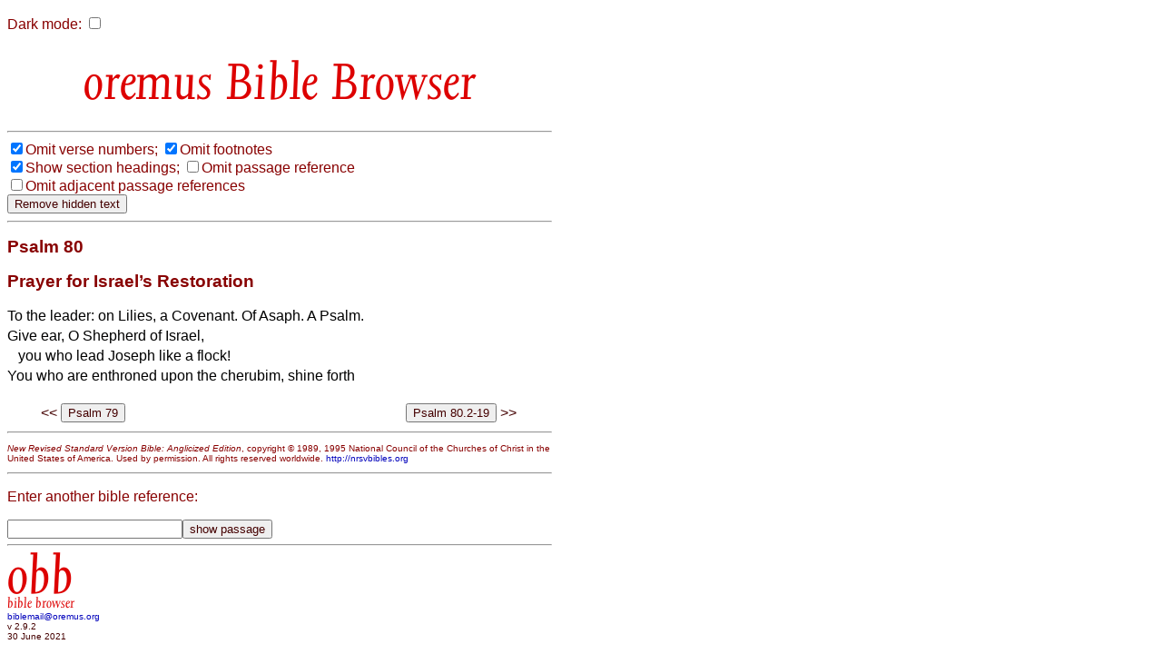

--- FILE ---
content_type: text/html
request_url: http://bible.oremus.org/?ql=296556191
body_size: 11721
content:
<!DOCTYPE html PUBLIC "-//W3C//DTD XHTML 1.0 Transitional//EN" "http://www.w3.org/TR/xhtml1/DTD/xhtml1-transitional.dtd">
<html xmlns="http://www.w3.org/1999/xhtml">
  <head>
    <meta http-equiv="Content-Type" content="text/html; charset=UTF-8" />
    <meta name="viewport" content="width=device-width, initial-scale=1.0, maximum-scale=1.0, user-scalable=0" />
    <title>oremus Bible Browser : Psalm 80:1</title>
    <link rel="stylesheet" href="/bible.css" type="text/css" media="all" />
    <link rel="stylesheet" href="/bscreen.css" type="text/css" media="screen" />
    <link rel="stylesheet" href="/bprint.css" type="text/css" media="print" />
    <link rel="stylesheet" href="/obb/obb.css" type="text/css" media="all" />
    <link rev="made" href="mailto:biblemail&#64;oremus.org" />
    <script type="text/javascript" src="/bible.js?10"></script>
  </head>
  <body class="dmtog" onLoad="bStart();">

    <script language="JavaScript">
      var ol_sticky=1;var ol_cap="footnote";
      ol_fixx=610;var ol_offsety=-25;ol_fgcolor="#FFEEEE";
      ol_bgcolor="#880000";ol_textcolor="black";ol_textsize="-1";ol_closecolor="#FFEEEE";
    </script>

    <div id="overDiv" style="position:absolute; visibility:hidden; z-index:1000;"></div>
    <script language="JavaScript" src="overlib_mini.js"><!-- overLIB (c) Erik Bosrup --></script>

    <script type="text/javascript">

       var dark = false;
       function init_dark()
       {
          var cdark = b_get_cookie( 'darkmode' );
          if ( cdark && cdark == 'true' )
          {
             darkToggle();
          }
       }

       function b_set_cookie( name, value, expires, path, domain, secure )
       {
          // set time, in milliseconds
          var today = new Date();
          today.setTime( today.getTime() );

           /*
              if the expires variable is set, make the correct
              expires time, the current script below will set
              it for x number of days, to make it for hours,
              delete * 24, for minutes, delete * 60 * 24
           */
           if ( expires )
           {
              expires = expires * 1000 * 60 * 60 * 24;
           }
           var expires_date = new Date( today.getTime() + (expires) );

           document.cookie = name + "=" +escape( value ) +
               ( ( expires ) ? ";expires=" + expires_date.toGMTString() : "" ) +
               ( ( path ) ? ";path=" + path : "" ) +
               ( ( domain ) ? ";domain=" + domain : "" ) +
               ( ( secure ) ? ";secure" : "" );
       }


       function b_get_cookie( check_name )
       {
          // first split this cookie up into name/value pairs
          // note: document.cookie only returns name=value, not the other components
          var a_all_cookies = document.cookie.split( ';' );
          var a_temp_cookie = '';
          var cookie_name = '';
          var cookie_value = '';
          var b_cookie_found = false; // set boolean t/f default f
         
          for ( i = 0; i < a_all_cookies.length; i++ )
          {
             // now split apart each name=value pair
             a_temp_cookie = a_all_cookies[i].split( '=' );
           
             // and trim left/right whitespace while we are at it
             cookie_name = a_temp_cookie[0].replace(/^\s+|\s+$/g, '');
           
             // if the extracted name matches passed check_name
             if ( cookie_name == check_name )
             {
                b_cookie_found = true;
                // we need to handle case where cookie has no value but exists (no = sign, that is):
                if ( a_temp_cookie.length > 1 )
                {
                   cookie_value = unescape( a_temp_cookie[1].replace(/^\s+|\s+$/g, '') );
                }
                // note that in cases where cookie is initialized but no value, null is returned
                return cookie_value;
                break;
             }
             a_temp_cookie = null;
             cookie_name = '';
          }
          if ( ! b_cookie_found )
          {
             return null;
          }
       }

       function darkToggle()
       {
	   if ( dark )
	   {
             dark = false;

             dmStyleClassToggle( 'dmtog', '#FFFFFF', '#880000' );
             dmStyleClassToggle( 'bibletext', '#FFFFFF', '#010000' );
             dmStyleClassToggle( 'dmtog2', '', '#880000' );
             dmStyleClassToggle( 'obb', '', '#DD0000' );
             dmStyleClassToggle( 'search', '', '#440000' );
             dmStyleClassToggle( 'credits', '#FFFFFF', '#440000' );
             dmStyleClassToggle( 'screencredits', '', '#440000' );

             dmStyleTagToggle( 'h2', '', '#880000' );
             dmStyleTagToggle( 'h3', '', '#880000' );
             dmStyleTagToggle( 'a', '', '#0000BB' );

             document.getElementById( "dark-checkbox" ).checked = false;
	   }
           else
           {
             dark = true;

             dmStyleClassToggle( 'dmtog', '#222222', '#CCCCCC' );
             dmStyleClassToggle( 'bibletext', '#222222', '#CCCCCC' );
             dmStyleClassToggle( 'dmtog2', '', '#EECCCC' );
             dmStyleClassToggle( 'obb', '', '#FF9999' );
             dmStyleClassToggle( 'search', '', '#EECCCC' );
             dmStyleClassToggle( 'credits', '#222222', '#CCCCCC' );
             dmStyleClassToggle( 'screencredits', '#222222', '#CCCCCC' );

             dmStyleTagToggle( 'h2', '', '#EECCCC' );
             dmStyleTagToggle( 'h3', '', '#EECCCC' );
             dmStyleTagToggle( 'a', '', '#8888BB' );

             document.getElementById( "dark-checkbox" ).checked = true;
           }
           b_set_cookie( 'darkmode', dark, '3652', '/', '', '' );
       }

       function dmStyleClassToggle( className, bgColor, fgColor )
       {
             const togs = document.getElementsByClassName( className );
             for ( let tog of togs )
             {
                 if ( bgColor )
                 {
                     tog.style.backgroundColor = bgColor;
                 }
                 if ( fgColor )
                 {
                     tog.style.color = fgColor;
                 }
             }
       }

       function dmStyleTagToggle( tagName, bgColor, fgColor )
       {
             const els = document.getElementsByTagName( tagName );
             for ( let el of els )
             {
                 if ( bgColor )
                 {
                     el.style.backgroundColor = bgColor;
                 }
                 if ( fgColor )
                 {
                     el.style.color = fgColor;
                 }
             }
       }


       function bStart()
       {
           FormLoad();
           init_dark();     
       }

    </script>

<p id="dcheck">
  <label for="dark-checkbox">Dark mode:</label>

    <input type="checkbox" name="dark" id="dark-checkbox" onclick="darkToggle();">
</p>
    <script language="JavaScript">
      function setVis()
      {
        changeElementVisibility('vnum');
changeElementVisibility('fnote');

      }
    </script>
<h1 align="center" id="h1screen">
<span class="obb" style="font-size: 65px; color: #D00"> Bible Browser</span>
</h1>
<hr class="quicklink" /><div class="visbuttons"><nobr><label><input type="checkbox" name="vnum" value="no" checked="checked" id="vnum" onclick="changeElementVisibility('vnum')" /></label><label for="vnum">Omit&nbsp;verse&nbsp;numbers;</label></nobr>
<nobr><label><input type="checkbox" name="fnote" value="no" checked="checked" id="fnote" onclick="changeElementVisibility('fnote')" /></label><label for="fnote">Omit&nbsp;footnotes</label></nobr>
<br />
<nobr><label><input type="checkbox" name="headings" value="yes" checked="checked" id="headings" onclick="changeElementVisibility('sect')" /></label><label for="headings">Show&nbsp;section&nbsp;headings;</label></nobr>
<nobr><label><input type="checkbox" name="show_ref" value="no" id="ref" onclick="changeElementVisibility('passageref')" /></label><label for="ref">Omit&nbsp;passage&nbsp;reference</label></nobr>
<br />
<nobr><label><input type="checkbox" name="show_adj" value="no" id="adj" onclick="changeElementVisibility('adj')" /></label><label for="adj">Omit&nbsp;adjacent&nbsp;passage&nbsp;references</label></nobr>
<form onSubmit="removeHidden();return false;"><input type="submit" value="Remove hidden text" /></form><hr />
</div><!-- class="visbuttons" -->
<div class="bible dmtog">

<div class="bibletext">
<p>

</p><h2 class="pn passageref">Psalm&nbsp;80</h2><p><!-- <VN>1</VN> --><h2 class="plus-S sectVis">Prayer for Israel&#146;s Restoration</h2><p><NN>To the leader: on Lilies, a Covenant. Of Asaph. A Psalm.</NN><br class="ii" /><sup class="ii vnumVis">1</sup> Give ear, O&nbsp;Shepherd of Israel,<br />&nbsp;&nbsp;&nbsp;you who lead Joseph like a flock!<br class=kk />You who are enthroned upon the cherubim, shine forth
</p>

</div><!-- class="bibletext" -->

<div class="adj">
<table border="0" width="100%"><tr><td valign="top" align="right">&lt;&lt;</td><td valign="top" align="left"><form method="post" action="/?ql=296556191" enctype="multipart/form-data"><input type="hidden" name="passage" value="Psalm 79" />
<input type="submit" name="show passage_button" value="Psalm 79" />
<input type="hidden" name="vnum" value="no"  />
<input type="hidden" name="fnote" value="no"  />
<input type="hidden" name="headings" value="no"  />
<input type="hidden" name="adj" value=""  />
<input type="hidden" name="version" value="nrsvae" />
</form>
</td><td valign="top" align="right"><form method="post" action="/?ql=296556191" enctype="multipart/form-data"><input type="hidden" name="passage" value="Psalm 80.2-19" />
<input type="submit" name="show passage_button" value="Psalm 80.2-19" />
<input type="hidden" name="vnum" value="no"  />
<input type="hidden" name="fnote" value="no"  />
<input type="hidden" name="headings" value="no"  />
<input type="hidden" name="adj" value=""  />
<input type="hidden" name="version" value="nrsvae" />
</form>
</td><td valign="top" align="left">&gt;&gt;</td></tr></table>
</div><!-- class="adj" -->
</div><!-- class="bible" -->

<div class="copyright dmtog">
<hr />
<p class="dmtog">
<cite>New Revised Standard Version Bible: Anglicized Edition</cite>, copyright &copy; 1989, 1995 National Council of the Churches of Christ in the United States of America. Used by permission. All rights reserved worldwide. <a href="http://nrsvbibles.org">http://nrsvbibles.org</a>
</p>
</div><!-- class="copyright" -->

<hr class="quicklink" />
<div class="another">
<p>Enter another bible reference: </p><form method="post" action="/?ql=296556191" enctype="multipart/form-data"><input type="text" name="passage" value="" size="22" maxlength="1024" /><input type="submit" name="show passage_button" value="show passage" />
<input type="hidden" name="vnum" value="no"  />
<input type="hidden" name="fnote" value="no"  />
<input type="hidden" name="headings" value="no"  />
<input type="hidden" name="adj" value=""  />
<input type="hidden" name="version" value="nrsvae" />
</form>

</div> <!-- class="another" -->
    <div align="left" class="credits dmtog">
      <hr />
      <div class="screencredits">
	<p class="dmtog">
	  <a href="/">
<span class="obb" style="font-size: 68px; color: #D00; line-height: 0.65em;">obb</span><br />
<span class="obb" style="font-size: 18px; color: #D00">bible browser</span>
</a><br />
	    <a href="mailto:biblemail@oremus.org">biblemail@oremus.org</a><br />
	  v&nbsp;2.9.2<br />
	  30 June 2021
	</p>
      </div>
      <div class="printcredits">
	From the oremus Bible Browser https://bible.oremus.org v2.9.2 30 June 2021.
      </div>
    </div>

  </body>

</html>
